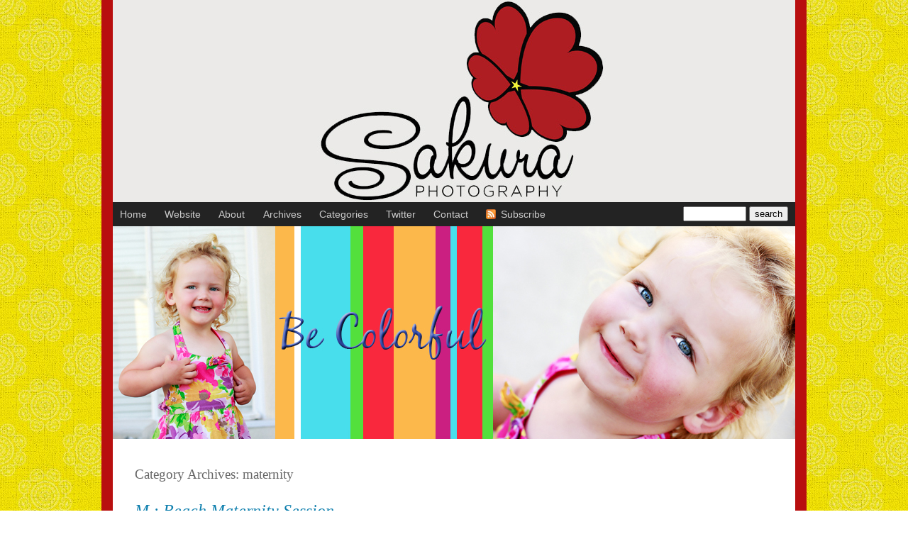

--- FILE ---
content_type: text/html; charset=UTF-8
request_url: http://www.sakurakoontzblog.com/?cat=14
body_size: 4127
content:
<!DOCTYPE html PUBLIC "-//W3C//DTD XHTML 1.0 Transitional//EN" "http://www.w3.org/TR/xhtml1/DTD/xhtml1-transitional.dtd">
<html xmlns="http://www.w3.org/1999/xhtml" dir="ltr" lang="en-US">
<head>
<title>  maternity &raquo; Sakura Koontz Photography</title><!-- p2_svn#:427 --> 
<meta http-equiv="content-type" content="text/html; charset=UTF-8" />
<meta http-equiv="imagetoolbar" content="no" />
<meta name="description" content="" />
<link rel="stylesheet" type="text/css" href="http://www.sakurakoontzblog.com/wp-content/themes/prophoto2/style.css" />
<link rel="stylesheet" type="text/css" href="http://www.sakurakoontzblog.com/wp-content/uploads/p2/custom.css?37259" />
<link rel="alternate" type="application/rss+xml" href="http://www.sakurakoontzblog.com/?feed=rss2" title="Sakura Koontz Photography Posts RSS feed" />
<link rel="pingback" href="http://www.sakurakoontzblog.com/xmlrpc.php" />	
<link rel="alternate" type="application/rss+xml" title="Sakura Koontz Photography &raquo; maternity Category Feed" href="http://www.sakurakoontzblog.com/?feed=rss2&#038;cat=14" />
<script type='text/javascript' src='http://www.sakurakoontzblog.com/wp-includes/js/jquery/jquery.js?ver=1.7.1'></script>
<link rel="EditURI" type="application/rsd+xml" title="RSD" href="http://www.sakurakoontzblog.com/xmlrpc.php?rsd" />
<link rel="wlwmanifest" type="application/wlwmanifest+xml" href="http://www.sakurakoontzblog.com/wp-includes/wlwmanifest.xml" /> 
<meta name="generator" content="WordPress 3.3.1" />

<!-- start general-header header 0.3 -->

<!-- end general-header header -->
<script src="http://www.sakurakoontzblog.com/wp-content/themes/prophoto2/js/lazyload.js" type="text/javascript" charset="utf-8"></script>
<script src="http://www.sakurakoontzblog.com/wp-content/themes/prophoto2/js/swfobject22a.js" type="text/javascript" charset="utf-8"></script>
<script src="http://www.sakurakoontzblog.com/wp-content/uploads/p2/themescript.js" type="text/javascript" charset="utf-8"></script>
 
 
</head>

<body class="wordpress y2026 m01 d18 h23 archive category category-maternity" ondragstart="return false" onselectstart="return false">

<div id="outerwrapper">

<div id="wrapper">
	
<div id="header">
	
	<div id="logo">
		<a href="http://www.sakurakoontzblog.com/" title="Sakura Koontz Photography" rel="home">
			<img src="http://www.sakurakoontzblog.com/wp-content/uploads/p2/logo_1244869371.jpg" width="962" height="285" alt="Sakura Koontz Photography logo" />
		</a>
		<h1><a href="http://www.sakurakoontzblog.com/" title="Sakura Koontz Photography" rel="home">Sakura Koontz Photography</a></h1>
		<p></p>		
	</div><!-- #logo -->	<!-- Begin Navigation -->
<ul id="topnav" class="self-clear">
<li><a href="http://www.sakurakoontzblog.com/" title="Sakura Koontz Photography" rel="home">Home</a></li>
<li><a href="http://www.sakurakoontz.com" target="_blank">Website</a></li><li class="pagenav"><a>About</a><ul><li class="page_item page-item-2"><a href="http://www.sakurakoontzblog.com/?page_id=2">About</a></li>
</ul></li><li><a>Archives</a>
	<ul class='p2_archives'>
<li><a href='http://www.sakurakoontzblog.com/?m=201111' title='November 2011'>November 2011</a></li>
<li><a href='http://www.sakurakoontzblog.com/?m=201110' title='October 2011'>October 2011</a></li>
<li><a href='http://www.sakurakoontzblog.com/?m=201109' title='September 2011'>September 2011</a></li>
<li><a href='http://www.sakurakoontzblog.com/?m=201108' title='August 2011'>August 2011</a></li>
<li><a href='http://www.sakurakoontzblog.com/?m=201107' title='July 2011'>July 2011</a></li>
<li><a href='http://www.sakurakoontzblog.com/?m=201106' title='June 2011'>June 2011</a></li>
<li><a href='http://www.sakurakoontzblog.com/?m=201105' title='May 2011'>May 2011</a></li>
<li><a href='http://www.sakurakoontzblog.com/?m=201104' title='April 2011'>April 2011</a></li>
<li><a href='http://www.sakurakoontzblog.com/?m=201103' title='March 2011'>March 2011</a></li>
<li><a href='http://www.sakurakoontzblog.com/?m=201102' title='February 2011'>February 2011</a></li>
<li><a href='http://www.sakurakoontzblog.com/?m=201101' title='January 2011'>January 2011</a></li>
<li><a href='http://www.sakurakoontzblog.com/?m=201012' title='December 2010'>December 2010</a></li>
<li class='p2_archives_parent'><a href='http://www.sakurakoontzblog.com/?m=2010'>2010</a><ul class='p2_archives_nested'>
	<li><a href='http://www.sakurakoontzblog.com/?m=201011' title='November 2010'>November 2010</a></li>
	<li><a href='http://www.sakurakoontzblog.com/?m=201010' title='October 2010'>October 2010</a></li>
	<li><a href='http://www.sakurakoontzblog.com/?m=201009' title='September 2010'>September 2010</a></li>
	<li><a href='http://www.sakurakoontzblog.com/?m=201008' title='August 2010'>August 2010</a></li>
	<li><a href='http://www.sakurakoontzblog.com/?m=201007' title='July 2010'>July 2010</a></li>
	<li><a href='http://www.sakurakoontzblog.com/?m=201006' title='June 2010'>June 2010</a></li>
	<li><a href='http://www.sakurakoontzblog.com/?m=201005' title='May 2010'>May 2010</a></li>
	<li><a href='http://www.sakurakoontzblog.com/?m=201004' title='April 2010'>April 2010</a></li>
	<li><a href='http://www.sakurakoontzblog.com/?m=201003' title='March 2010'>March 2010</a></li>
	<li><a href='http://www.sakurakoontzblog.com/?m=201002' title='February 2010'>February 2010</a></li>
	<li><a href='http://www.sakurakoontzblog.com/?m=201001' title='January 2010'>January 2010</a></li>
	</ul>
</li>
<li class='p2_archives_parent'><a href='http://www.sakurakoontzblog.com/?m=2009'>2009</a><ul class='p2_archives_nested'>
	<li><a href='http://www.sakurakoontzblog.com/?m=200912' title='December 2009'>December 2009</a></li>
	<li><a href='http://www.sakurakoontzblog.com/?m=200911' title='November 2009'>November 2009</a></li>
	<li><a href='http://www.sakurakoontzblog.com/?m=200910' title='October 2009'>October 2009</a></li>
	<li><a href='http://www.sakurakoontzblog.com/?m=200909' title='September 2009'>September 2009</a></li>
	<li><a href='http://www.sakurakoontzblog.com/?m=200908' title='August 2009'>August 2009</a></li>
	<li><a href='http://www.sakurakoontzblog.com/?m=200907' title='July 2009'>July 2009</a></li>
	<li><a href='http://www.sakurakoontzblog.com/?m=200906' title='June 2009'>June 2009</a></li>
	<li><a href='http://www.sakurakoontzblog.com/?m=200905' title='May 2009'>May 2009</a></li>
	<li><a href='http://www.sakurakoontzblog.com/?m=200904' title='April 2009'>April 2009</a></li>
	<li><a href='http://www.sakurakoontzblog.com/?m=200903' title='March 2009'>March 2009</a></li>
	<li><a href='http://www.sakurakoontzblog.com/?m=200902' title='February 2009'>February 2009</a></li>
	<li><a href='http://www.sakurakoontzblog.com/?m=200901' title='January 2009'>January 2009</a></li>
	</ul>
</li>
<li class='p2_archives_parent'><a href='http://www.sakurakoontzblog.com/?m=2008'>2008</a><ul class='p2_archives_nested'>
	<li><a href='http://www.sakurakoontzblog.com/?m=200812' title='December 2008'>December 2008</a></li>
	<li><a href='http://www.sakurakoontzblog.com/?m=200811' title='November 2008'>November 2008</a></li>
	<li><a href='http://www.sakurakoontzblog.com/?m=200810' title='October 2008'>October 2008</a></li>
	<li><a href='http://www.sakurakoontzblog.com/?m=200809' title='September 2008'>September 2008</a></li>
	<li><a href='http://www.sakurakoontzblog.com/?m=200808' title='August 2008'>August 2008</a></li>
	<li><a href='http://www.sakurakoontzblog.com/?m=200807' title='July 2008'>July 2008</a></li>
	<li><a href='http://www.sakurakoontzblog.com/?m=200806' title='June 2008'>June 2008</a></li>
	<li><a href='http://www.sakurakoontzblog.com/?m=200805' title='May 2008'>May 2008</a></li>
	<li><a href='http://www.sakurakoontzblog.com/?m=200804' title='April 2008'>April 2008</a></li>
	<li><a href='http://www.sakurakoontzblog.com/?m=200803' title='March 2008'>March 2008</a></li>
	<li><a href='http://www.sakurakoontzblog.com/?m=200802' title='February 2008'>February 2008</a></li>
	<li><a href='http://www.sakurakoontzblog.com/?m=200801' title='January 2008'>January 2008</a></li>
	</ul>
</li>
<li class='p2_archives_parent'><a href='http://www.sakurakoontzblog.com/?m=2007'>2007</a><ul class='p2_archives_nested'>
	<li><a href='http://www.sakurakoontzblog.com/?m=200712' title='December 2007'>December 2007</a></li>
	<li><a href='http://www.sakurakoontzblog.com/?m=200711' title='November 2007'>November 2007</a></li>
	<li><a href='http://www.sakurakoontzblog.com/?m=200710' title='October 2007'>October 2007</a></li>
	<li><a href='http://www.sakurakoontzblog.com/?m=200709' title='September 2007'>September 2007</a></li>
	<li><a href='http://www.sakurakoontzblog.com/?m=200708' title='August 2007'>August 2007</a></li>
	<li><a href='http://www.sakurakoontzblog.com/?m=200707' title='July 2007'>July 2007</a></li>
	<li><a href='http://www.sakurakoontzblog.com/?m=200706' title='June 2007'>June 2007</a></li>
	<li><a href='http://www.sakurakoontzblog.com/?m=200705' title='May 2007'>May 2007</a></li>
	<li><a href='http://www.sakurakoontzblog.com/?m=200704' title='April 2007'>April 2007</a></li>
	<li><a href='http://www.sakurakoontzblog.com/?m=200703' title='March 2007'>March 2007</a></li>
	<li><a href='http://www.sakurakoontzblog.com/?m=200702' title='February 2007'>February 2007</a></li>
	<li><a href='http://www.sakurakoontzblog.com/?m=200701' title='January 2007'>January 2007</a></li>
	</ul>
</li>
<li class='p2_archives_parent'><a href='http://www.sakurakoontzblog.com/?m=2006'>2006</a><ul class='p2_archives_nested'>
	<li><a href='http://www.sakurakoontzblog.com/?m=200612' title='December 2006'>December 2006</a></li>
	<li><a href='http://www.sakurakoontzblog.com/?m=200611' title='November 2006'>November 2006</a></li>

</ul></li>
</ul>
 
</li>
<li class="categories"><a>Categories</a>
<ul>	<li class="cat-item cat-item-8"><a href="http://www.sakurakoontzblog.com/?cat=8" title="View all posts filed under baby">baby</a>
</li>
	<li class="cat-item cat-item-23"><a href="http://www.sakurakoontzblog.com/?cat=23" title="View all posts filed under birthday">birthday</a>
</li>
	<li class="cat-item cat-item-16"><a href="http://www.sakurakoontzblog.com/?cat=16" title="View all posts filed under canvas">canvas</a>
</li>
	<li class="cat-item cat-item-15"><a href="http://www.sakurakoontzblog.com/?cat=15" title="View all posts filed under Couples">Couples</a>
</li>
	<li class="cat-item cat-item-6"><a href="http://www.sakurakoontzblog.com/?cat=6" title="View all posts filed under engagement">engagement</a>
</li>
	<li class="cat-item cat-item-9"><a href="http://www.sakurakoontzblog.com/?cat=9" title="View all posts filed under fabulous girls">fabulous girls</a>
</li>
	<li class="cat-item cat-item-5"><a href="http://www.sakurakoontzblog.com/?cat=5" title="View all posts filed under family session">family session</a>
</li>
	<li class="cat-item cat-item-3"><a href="http://www.sakurakoontzblog.com/?cat=3" title="View all posts filed under kids">kids</a>
</li>
	<li class="cat-item cat-item-14 current-cat"><a href="http://www.sakurakoontzblog.com/?cat=14" title="View all posts filed under maternity">maternity</a>
</li>
	<li class="cat-item cat-item-21"><a href="http://www.sakurakoontzblog.com/?cat=21" title="View all posts filed under mini sessions">mini sessions</a>
</li>
	<li class="cat-item cat-item-20"><a href="http://www.sakurakoontzblog.com/?cat=20" title="View all posts filed under newborn">newborn</a>
</li>
	<li class="cat-item cat-item-4"><a href="http://www.sakurakoontzblog.com/?cat=4" title="View all posts filed under personal">personal</a>
</li>
	<li class="cat-item cat-item-12"><a href="http://www.sakurakoontzblog.com/?cat=12" title="View all posts filed under Pet">Pet</a>
</li>
	<li class="cat-item cat-item-11"><a href="http://www.sakurakoontzblog.com/?cat=11" title="View all posts filed under reception">reception</a>
</li>
	<li class="cat-item cat-item-13"><a href="http://www.sakurakoontzblog.com/?cat=13" title="View all posts filed under senior portrait">senior portrait</a>
</li>
	<li class="cat-item cat-item-17"><a href="http://www.sakurakoontzblog.com/?cat=17" title="View all posts filed under sibling">sibling</a>
</li>
	<li class="cat-item cat-item-10"><a href="http://www.sakurakoontzblog.com/?cat=10" title="View all posts filed under travel">travel</a>
</li>
	<li class="cat-item cat-item-1"><a href="http://www.sakurakoontzblog.com/?cat=1" title="View all posts filed under Uncategorized">Uncategorized</a>
</li>
	<li class="cat-item cat-item-7"><a href="http://www.sakurakoontzblog.com/?cat=7" title="View all posts filed under wedding">wedding</a>
</li>
</ul></li><li id="twitter-nav"><a>Twitter</a>
	<div id="twitter_div">
	<ul id="twitter_update_list"></ul></div>
	<script type="text/javascript" src="http://twitter.com/javascripts/blogger.js"></script>
	<script type="text/javascript" src="http://twitter.com/statuses/user_timeline/sakurakoontz.json?callback=twitterCallback2&amp;count=5"></script>
</li>
<li id="p2-contact-click" ><a id="p2-nav-contact">Contact</a></li>
<li id="nav-rss"><a href="http://www.sakurakoontzblog.com/?feed=rss2"><img src="http://www.sakurakoontzblog.com/wp-content/themes/prophoto2/images/rss-icon.png" class="png" height="14" width="14" alt="" /></a><a href="http://www.sakurakoontzblog.com/?feed=rss2" id="nav-rss-subscribe">Subscribe</a></li><li id="search-top">	<form id="searchform-top" method="get" action="http://www.sakurakoontzblog.com">
		<div>
			<input id="s-top" name="s" type="text" value="" size="9" tabindex="1" />
			<input id="searchsubmit-top" name="searchsubmit-top" type="submit" value="search" />
		</div>	
	</form>
	</li>
</ul><!-- #topnav --><!-- end Navigation -->	<div id="masthead">	
		<div id="flash-header-wrapper">
			<div id="flash-header">
				<img src="http://www.sakurakoontzblog.com/wp-content/uploads/p2/flashheader1_1242343092.jpg" width="962" height="300" alt="" />
			</div><!-- #flash-header -->
		</div><!-- #flash-header-wrapper -->
	</div><!-- #masthead -->
	
</div><!-- #header -->

<div id="p2-contact-success" class="p2-contact-message">
	<p>Form submitted successfully, thank you.</p>
</div><!-- formsuccess -->
<div id="p2-contact-error" class="p2-contact-message">
	<p>Error submitting form, please try again.</p>
</div><!-- formerror -->
<div id="contact-form" class="self-clear" style="display:none">
</div><!-- #contact-form-->


	<div id="content">
		
		<h2 class="page-title">Category Archives: <span>maternity</span></h2>
		
				
	
		<div id="post-2676" class="entry-post self-clear">
			
			<h3 class="entry-title"><a href="http://www.sakurakoontzblog.com/?p=2676" title="Permalink to M : Beach Maternity Session" rel="bookmark">M : Beach Maternity Session</a></h3>
			
			<div class="entry-meta entry-meta-top">
				
				<p>	February 26, 2011										<span class="posted-in">Posted in  <a href="http://www.sakurakoontzblog.com/?cat=14" title="View all posts in maternity" rel="category">maternity</a></span></p>
					
			</div><!-- .entry-meta-top -->
				
				<div class="entry-content self-clear">
					
					<p>Yes, these images were taken at the beach in February. Yes, it was freezing cold. Yes, this beautiful mom-to-be is super tiny. Yes, I do believe their son is going to be absolutely handsome. Hope you enjoy the images!</p>
<p><a href="http://www.sakurakoontzblog.com/?p=2676" title="M : Beach Maternity Session">View full post »</a></p>					
				</div><!-- .entry content -->  
				
				<div class="entry-meta entry-meta-bottom"><p></p></div><!-- entry-meta -->		
				
		
		</div><!-- #post-2676-->
		
	
		<div id="post-2109" class="entry-post self-clear">
			
			<h3 class="entry-title"><a href="http://www.sakurakoontzblog.com/?p=2109" title="Permalink to 37 weeks and counting&#8230;." rel="bookmark">37 weeks and counting&#8230;.</a></h3>
			
			<div class="entry-meta entry-meta-top">
				
				<p>	August 28, 2010										<span class="posted-in">Posted in  <a href="http://www.sakurakoontzblog.com/?cat=14" title="View all posts in maternity" rel="category">maternity</a>, <a href="http://www.sakurakoontzblog.com/?cat=4" title="View all posts in personal" rel="category">personal</a></span></p>
					
			</div><!-- .entry-meta-top -->
				
				<div class="entry-content self-clear">
					
					<p>Earlier today, Jimmy and I headed over to our favorite photo spot to take photo of&#8230;well&#8230;me and my tummy. First of all, let me just say that I am not very comfortable in front of the camera. I know, I know&#8230;it&#8217;s ironic. My job is to tell people to pose a certain way and make...</p>
<p><a href="http://www.sakurakoontzblog.com/?p=2109" title="37 weeks and counting&#8230;.">View full post »</a></p>					
				</div><!-- .entry content -->  
				
				<div class="entry-meta entry-meta-bottom"><p></p></div><!-- entry-meta -->		
				
		
		</div><!-- #post-2109-->
		
	
		<div id="post-1867" class="entry-post self-clear">
			
			<h3 class="entry-title"><a href="http://www.sakurakoontzblog.com/?p=1867" title="Permalink to Maternity : Del Cerro Park / PV City Hall" rel="bookmark">Maternity : Del Cerro Park / PV City Hall</a></h3>
			
			<div class="entry-meta entry-meta-top">
				
				<p>	June 15, 2010										<span class="posted-in">Posted in  <a href="http://www.sakurakoontzblog.com/?cat=14" title="View all posts in maternity" rel="category">maternity</a></span></p>
					
			</div><!-- .entry-meta-top -->
				
				<div class="entry-content self-clear">
					
					<p>Here are some of my favs from my recent maternity session! This hot mama is expecting a little girl in July (hence the pink accent scarf). Isn&#8217;t she beautiful? She&#8217;s glowing!! R &amp; T - thanks for being such awesome models! Let me know when your little one is born!</p>
<p><a href="http://www.sakurakoontzblog.com/?p=1867" title="Maternity : Del Cerro Park / PV City Hall">View full post »</a></p>					
				</div><!-- .entry content -->  
				
				<div class="entry-meta entry-meta-bottom"><p></p></div><!-- entry-meta -->		
				
		
		</div><!-- #post-1867-->
		
	
		<div id="post-1826" class="entry-post self-clear">
			
			<h3 class="entry-title"><a href="http://www.sakurakoontzblog.com/?p=1826" title="Permalink to Maternity Session : Irvine" rel="bookmark">Maternity Session : Irvine</a></h3>
			
			<div class="entry-meta entry-meta-top">
				
				<p>	May 25, 2010										<span class="posted-in">Posted in  <a href="http://www.sakurakoontzblog.com/?cat=14" title="View all posts in maternity" rel="category">maternity</a></span></p>
					
			</div><!-- .entry-meta-top -->
				
				<div class="entry-content self-clear">
					
					<p>Here are some maternity photos from one of my closest friends. She&#8217;s due in July, so you KNOW that her little baby girl will be all over my blog soon! I&#8217;m so excited to see how she is going to look&#8230;a beautiful momma and a handsome daddy! Stay tuned!</p>
<p><a href="http://www.sakurakoontzblog.com/?p=1826" title="Maternity Session : Irvine">View full post »</a></p>					
				</div><!-- .entry content -->  
				
				<div class="entry-meta entry-meta-bottom"><p></p></div><!-- entry-meta -->		
				
		
		</div><!-- #post-1826-->
		
	
		<div id="post-1701" class="entry-post self-clear">
			
			<h3 class="entry-title"><a href="http://www.sakurakoontzblog.com/?p=1701" title="Permalink to Gorgeous Mom-To-Be" rel="bookmark">Gorgeous Mom-To-Be</a></h3>
			
			<div class="entry-meta entry-meta-top">
				
				<p>	April 1, 2010										<span class="posted-in">Posted in  <a href="http://www.sakurakoontzblog.com/?cat=14" title="View all posts in maternity" rel="category">maternity</a></span></p>
					
			</div><!-- .entry-meta-top -->
				
				<div class="entry-content self-clear">
					
					<p>Ok, I&#8217;m finally catching up on my blog posts. Here&#8217;s a session with a beautiful mom-to-be. Isn&#8217;t she gorgeous? She was literally glowing during the shoot.</p>
<p><a href="http://www.sakurakoontzblog.com/?p=1701" title="Gorgeous Mom-To-Be">View full post »</a></p>					
				</div><!-- .entry content -->  
				
				<div class="entry-meta entry-meta-bottom"><p></p></div><!-- entry-meta -->		
				
		
		</div><!-- #post-1701-->
		

		<p id="nav-below" class="self-clear">
			<span class="nav-previous"><a href="http://www.sakurakoontzblog.com/?cat=14&#038;paged=2" >« Wanna see more?</a></span>
			<span class="nav-next"></span>
		</p>

		</div><!--content--> 	<div id="footer">
		
				
		<p>&copy; 2026 Sakura Koontz Photography  <span id="footer-sep">|</span> <a href="http://www.prophotoblogs.com/" title="ProPhoto 2">ProPhoto 2</a> by <a href="http://www.netrivet.com/" title="NetRivet Websites">NetRivet Websites</a>
<!-- start general-header footer 0.3 -->
<!-- this markup will go just before the </body> tag on every page -->
<!-- end general-header footer -->
</p>
		
	</div><!-- #footer -->

</div><!-- #wrapper -->

</div><!-- #outerwrapper -->


</body>

</html>

--- FILE ---
content_type: text/css
request_url: http://www.sakurakoontzblog.com/wp-content/themes/prophoto2/style.css
body_size: 2562
content:
/*
THEME NAME: ProPhoto2
THEME URI: http://www.prophotoblogs.com/
DESCRIPTION: A super-theme for professional photographers. Huge pictures, slideshow header, inline comments, professional bio area, completely customizable.  
VERSION: 2.1
AUTHOR: <a href="http://www.netrivet.com/">Jared Henderson, NetRivet Websites</a>
AUTHOR URI: http://www.netrivet.com/
TAGS: single column, flash header, customizable, inline comments
.
ProPhoto2 build release date: 04-24-2009 version 2.1, svn#427
© 2008 NetRivet, Inc. - ProPhoto Theme files may not be shared or resold under penalty of law
.
.
NOTE: This file should NOT BE EDITED
.
All custom styles for the theme are dynamically generated and
written to a static .css file in wp-content/uploads/p2
.
Any CSS hand-edits should be added to the "Override Styles" section of "P2 Options > Advanced"
.
.
.
.
*/







/* reset styles - props eric meyer */
html,body,div,span,applet,object,iframe,h1,h2,h3,h4,h5,h6,p,blockquote,pre,a,abbr,acronym,address,big,cite,code,del,dfn,em,font,img,ins,kbd,q,s,samp,small,strike,strong,sub,sup,tt,var,dl,dt,dd,ol,ul,li,fieldset,form,label,legend,table,caption,tbody,tfoot,thead,tr,th,td{margin:0;padding:0;border:0;outline:0;font-weight:inherit;font-style:inherit;font-size:100%;font-family:inherit;vertical-align:baseline;}
:focus{outline:0;}
body{line-height:1;color:black;background:white;}
ol,ul{list-style:none;}
table{border-collapse:separate;border-spacing:0;}
caption,th,td{text-align:left;font-weight:normal;}
blockquote:before,blockquote:after,
q:before,q:after{content:"";}
blockquote,q{quotes:"" "";}
/* end reset */

.entry-content h1, .entry-content h2, .entry-content h3, .entry-content h4, .entry-content h5, .entry-content h6 {
	font-style:normal;
	color:inherit;
	font-family:inherit;
	font-size:inherit;
	font-weight:bold;
	margin-bottom:.4em;
}

.entry-content h1 {
	font-size:160%;
}
.entry-content h2 {
	font-size:140%;
}
.entry-content h3 {
	font-size:120%;
}
.entry-content h4 {
	font-size:110%;
}
.entry-content h5 {
	font-size:105%;
}


.p2-contact-message {
	display:none;
}

#content {
	overflow:hidden;
}

#contact-form .firstname {
	display:none !important;
}

.entry-content ol {
	list-style:decimal;
	
}
.entry-content ul {
	list-style:disc;
}
body.home .protected {
	padding-bottom:0px;
}
body.single .comments-body {
	max-height: none;
}
#contact-form {
	border-bottom:solid 1px #ccc;
}
#contact-form form  {
	padding:3.5% 3.5% 1.5% 3.5%;
	margin-left:45%;
}
#contact-form div {
	padding:3.5% 3.5% 1.5% 4.5%;
	float:left;
	display:inline;
	width:36%;
}
#contact-form div p {
	margin-bottom:1.2em;
}
#contact-form h2 {
	font-size:1.3em;
	margin-bottom:.4em;
}
#contact-form p {
	margin-bottom:0;
}
#contact-form input, #contact-form textarea {
	margin-bottom:10px;
}
.p2-contact-message p {
	padding:6px;
	text-align:center;
	margin-bottom:0;
	font-size:1.0em;
}

.entry-post {
	clear:both;
}

#bio-inner {
	padding:15px 0 25px 0;
}

* html #subscribebyemail-nav-input { /*ie6 is retarded*/
	margin-right:-9px;
}

#content {
	padding:40px 0 30px 0;
}
h2.entry-title,
h3.entry-title {
	margin: 0 0 30px 0;
}

#bio-outer {
	padding-bottom:30px;
}


body.single .entry-post {
	border-bottom: none;
	background-image: none;
	margin-bottom: 0;
	padding-bottom: 0;
}

h2 {
	margin-bottom:.7em;
}

#audio-player-holder {
	margin: 13px 0 0 0;
	text-align:center;
}


body.single .entry-comments {
	margin:15px 0 40px 0;
}

#commentform p {
	margin:18px 0 2px 0;
}
#commentform input#submit {
	margin-top:5px;
}

/* style protected post form a bit */
.protected p input {
	margin-bottom:8px;
}


/* nav area and links */
#topnav {
	text-transform:lowercase;
}
	#topnav li li {
		padding-top:0;
		margin-right:0;
	}

#topnav a {
	cursor:pointer;
}

.entry-meta-bottom .posted-in {
	display: inline;
}

.not-found {
	margin-bottom:35px;
}

.edit-link-top {
	margin-left:1.3em;
}






.entry-meta-top p {
	margin-bottom:0;
}

/* self-clearing floats */
.self-clear:after { /* self-clear the float */
	content: ".";
	display: block;
	height: 0;
	clear: both;
	visibility: hidden;
}
* html .self-clear { /* for IE 5,6 */
	height: 1%;
} 
*:first-child+html .self-clear { /* for IE7 */
	min-height: 1px;
}



#topnav, #nav ul { /* all lists */
	padding: 0;
	margin: 0;
	list-style: none;
}

#topnav li li {
	margin-right: 0;
}

#topnav a, #nav li.sfhover {
	display: block;
}
#topnav li { /* all list items */
	float: left;
}
#topnav li:hover {
	position:static; /* help IE7 a bit */
}
#topnav li ul { /* second-level lists */
	position: absolute;
	width: 130px;
	left: -999em; 
}
#topnav li ul a {
	width:114px;
	padding: 5px 8px;
	font-size: 80%;	
}
#topnav li:hover ul, #topnav li.sfhover ul { /* lists nested under hovered list items */
	left: auto;
}
#topnav #searchsubmit-top {
	margin-top: -3px;
}
#topnav li.topnavright {
	margin-right: 0;
}
/* for child-categories, i.e, third-level lists */
#topnav li ul ul {
	margin: -2em 0 0 130px;
	#margin-top:-1.85em;
}
#topnav li:hover ul ul, #topnav li.sfhover ul ul {
	left: -999em;
}
#topnav li li:hover ul, #topnav li li.sfhover ul {
	left: auto;
}


/* try to keep suckerfish drowpdowns above flash */
#topnav {
    z-index:2;
} 
#topnav ul {
    z-index:3;
}
#topnav ul li {
    z-index:4;
}
#topnav ul li ul {
    z-index:5;
}
#topnav ul li ul li {
    z-index:6;
}
#topnav a {
    z-index:7;
}

body.single p#nav-below {
	padding-top:.3em;
	margin-bottom: .5em;
}


strong {
	font-weight:700;
}
em {
	font-style:italic;
}
blockquote {
	padding-left: .8em;
	margin-left: 2.2em;
	font-size: .85em;
}
.aligncenter {
display: block !important;
margin-left: auto !important;
margin-right: auto !important;
}

.alignright {
margin: 0 0 15px 30px !important;
display: inline !important;
float: right !important;
width:auto !important;
}
.alignleft {
margin: 0 30px 15px 0 !important;
display: inline !important;
float:left !important;
width:auto !important;
}
.wp-caption-text {
	text-align:center !important;
}
.entry-comments {
	clear:both;
}

.entry-comments {
	margin-top:10px;
}

span.statcounter {
	display:inline;
}
li#search-top ul {
	padding:14px 8px 3px 8px;
	width:auto !important;
}
li#search-top ul li input#s-top, li#search-top ul li input#searchsubmit-top {
	margin-bottom:8px;
}
h1#alt-h1, h1#alt-h1 a, h2#alt-h1, h2#alt-h1 a {
	height:0 !important;
	overflow:hidden;
	width:0 !important;
	display:none !important;
}
li#nav-rss a {
	float:left;
}
img.wp-smiley {
	border:none !important;
	padding:0 !important;
	margin:0 !important;
	float:none !important;
	display:inline !important;
}
#maintenance-mode-remind {
	padding:7px;
	width:100%;
	z-index:100000;
	text-align:center;	
	color:red;
	position:absolute;
	background-color:yellow;
	border:2px solid orange;
}
#footer-sep {
	padding:0 .3em;
}

--- FILE ---
content_type: text/css
request_url: http://www.sakurakoontzblog.com/wp-content/uploads/p2/custom.css?37259
body_size: 2450
content:
/* do not edit this file, it is generated by the theme, any edits will be lost  */
/* ---------------------- */
/* ----GENERAL STUFF----- */
/* ---------------------- */
body {
	background:#ffffff url(http://www.sakurakoontzblog.com/wp-content/uploads/p2/blog_bg_1242241132.jpg) repeat;
	color:#666666;
	font-family:Arial, Helvetica, sans-serif;
	text-transform:; 
}
p {
	font-family:Arial, Helvetica, sans-serif;
	color:#666666;
	font-size:13px;
	margin-bottom:13px;
	line-height:1.5em;
}
a {
	font-style:normal;
	color:#0c7ead;
}
a:link {
	color:#0c7ead;
	text-decoration:none;
}
a:visited {
	color:#0c7ead;
	text-decoration:none;
}
 a:hover {
	color:#0c7ead;
	text-decoration:underline;
}
h2 {
	font-family:Georgia, Times, serif;
	color:#0c7ead;
	font-style:italic;
	font-size:24px;
	text-transform:none;
}
h3 {
	font-family:Georgia, Times, serif;
	color:#0c7ead;
	font-style:italic;
	font-size:24px;
	text-transform:none;
}



/* ---------------------- */
/* -----OTHER PAGES------ */
/* ---------------------- */
h2.page-title {
	color:#666666;
	font-style:normal;
	font-size:19px;
	margin-bottom:30px;
}
.archive-meta {
	margin-bottom:39px;
	margin-right: 220px;
	font-style: italic !important;
}



/* ---------------------- */
/* -------FOOTER--------- */
/* ---------------------- */
#sidebar-footer {
	background:#232323;
	padding:50px 10px 24px 66.344827586207px;
	color:;
	line-height:1.4em !important;
}
#sidebar-footer p {
	color:;
}
#primary, #secondary, #tertiary {
	float:left;
	width:32%;
	font-size:13px;
}
.top-level-sidebar {
	width:200px;
	margin:0 auto;
}
#sidebar-footer h3 {
	font-family:Arial, Helvetica, sans-serif;
	color:#ffffff;
	font-style:normal;
	font-size:17px;
	margin-bottom:10px;
}
#sidebar-footer li {
	margin-bottom:30px;
}
#sidebar-footer li li {
	margin-bottom:2px;
	margin-left:10px;
	line-height:1.2em;
}
#sidebar-footer a {
	font-size:13px;
}
#footer {
	text-align:center;
	background:#ffffff;
	padding-bottom:8px;
}
#footer p {
	color:#666666;
	font-size:11px;
	margin-top:13px;
	padding-top:20px;
	margin-bottom:0;
}



/* ---------------------- */
/* -----LAYOUT STUFF----- */
/* ---------------------- */
 
#wrapper {
	background:#ffffff;
	width:962px; 
	margin:0px auto 0px auto;
	border:solid 16px #b80f0f;
	border-top-width:0;
	border-bottom-width:0; 
}
#header {
	background:ebeae8;
}
#content {
	padding-left:31px; 
	padding-right:31px; 
}



/* ---------------------- */
/* ---NAVIGATION MENU---- */
/* ---------------------- */
#topnav {
	background: #232323;
	padding-left:10px;
}
#topnav {
	line-height:14px; 
	font-size:14px;
}
#topnav li {
	margin-right: 25.2px;
	padding-top: 10px;
	padding-bottom: 10px; 
}
#topnav li ul {
	margin-top:10px; 
	background: #232323 !important;
	}
#topnav ul li {
	background: #232323;
		line-height: 16.5px;
}
li#search-top ul {
	background: #232323;
	}
#topnav li li,
#topnav li#search-top,
#topnav li#subscribebyemail-nav {
	padding-bottom:0;
}
#topnav li#search-top,
#topnav li#subscribebyemail-nav {
	padding-top:5.5px;
}
#topnav a {
	font-style:normal;
	color:#cccccc;
	font-family:Arial, Helvetica, sans-serif;
	text-transform:none;
}
#topnav a:link {
	color:#cccccc;
	text-decoration:none;
}
#topnav a:visited {
	color:#cccccc;
	text-decoration:none;
}
#topnav  a:hover {
	color:#ffffff;
	text-decoration:underline;
}
#topnav a {
	font-size:14px;
}
#topnav li li a {
	font-size:11px;
}
#topnav li ul a:hover {
	background:#ff9900; 
}
#topnav li#search-top {
	float:right;
	margin-right:10px;
	padding-right:0;
}
#topnav li#subscribebyemail-nav {
	float:right;
	margin: 0 0 0 20px;
}
#topnav-outer {
	background: #232323;
}
li#nav-rss a#nav-rss-subscribe {
	padding-left:7px; 
}
	
	
	
/* ---------------------- */
/* -------TWITTER ------- */
/* ---------------------- */
#topnav #twitter-nav li {
	padding:5px 8px 3px 8px;
	width:114px;
	font-size:11px;
	color:#cccccc;
}
#topnav #twitter-nav li a {
	padding-left:0;
}
#topnav #twitter-nav li:hover {
	background:#ff9900;
}
#twitter_update_list span {
	color:#cccccc; 
}


/* ---------------------- */
/* ------POST ----------- */
/* ---------------------- */
h2.entry-title a, 
h3.entry-title a {
	font-size:24px; 
	color:#0c7ead;
	font-family:Georgia, Times, serif;
	text-transform:none;
	font-style:italic;
}
h2.entry-title a:link, 
h3.entry-title a:link {
	color:#0c7ead;
}	
h2.entry-title a:visited, 
h3.entry-title a:visited {
	color:#0c7ead;
}
h2.entry-title a:hover, 
h3.entry-title a:hover {
	color:#0c7ead;
} 
h2.entry-title a:link {
	text-decoration:none;
}
h2.entry-title a:visited {
	text-decoration:none;
}
h2.entry-title  a:hover {
	text-decoration:underline;
}
h3.entry-title a:link {
	text-decoration:none;
}
h3.entry-title a:visited {
	text-decoration:none;
}
h3.entry-title  a:hover {
	text-decoration:underline;
}
body.single h1.entry-title,
body.page h1.entry-title {
	font-family:Georgia, Times, serif;
	color:#0c7ead;
	font-style:italic;
	font-size:24px;
	text-transform:none;
			font-family:"Century Gothic", Helvetica, Arial, sans-serif;
 
}
h2.entry-title,
h3.entry-title,
h1.entry-title {
	margin-bottom: 6px;
}
.entry-meta-top p {
	font-size:11px;
	text-transform:uppercase;
}
.entry-meta-top p a:link, 
.entry-meta-top p a:visited, 
.entry-meta-top p a:hover {
	text-transform:uppercase;
	font-style: 
}
.entry-meta-bottom a:link, 
.entry-meta-bottom a:visited, 
.entry-meta-bottom a:hover {
	text-transform:;
	font-style: 
}
.entry-meta-bottom p {
	font-size:11px;
}
.entry-content li {
	font-size:13px;
	line-height:1.275em;
	margin-bottom: 1em;
	margin-left: 3em;
}
.entry-content img, .entry-content .gallery img {
	border:none;
	margin-top:15px;
	margin-bottom:15px;
}
.entry-title, .entry-meta-top {
	text-align:left;
}
.posted-in {
	margin-left:14.3px;
}
.entry-post {
	margin-bottom:35px;	padding-bottom:40px;
	border-bottom:1px dotted #cccccc;
}
body.archive .entry-post {
	margin-bottom:35px;	padding-bottom:27px;
	border-bottom:1px dotted #cccccc;
}
.entry-content {
	margin-top:25px;
}
blockquote {
	border-left: 1px dotted #666666;
}


/* ---------------------- */
/* ----CONTACT FORM------ */
/* ---------------------- */
#p2-contact-success {
	background: #ACDFA4;
	color: #333333;
}
#p2-contact-error {
	background: #DD7373;
	color: #333333;
}



/* ---------------------- */
/* ------BIO AREA-------- */
/* ---------------------- */
#bio-outer {
	background: #fde0de;
}
div#bio {
	}
#bio-outer {
	border-bottom:1px solid #e6e6e6;
}
img#biopic {
	float:left;
	margin: 40px 0 0 40px;
	border:10px solid #d7d6d6;
	display:inline;
}
#biocolumns {
	display:inline;
	
	float:right;
	margin:40px 40px 0 40px;
	width:537px;
}
.biocolumn {
	width:321px;
	float:left;
	display:inline;
} 
#biocolumn1 {
	margin-right:40px;
}#twitter-badge {
	width:176px;
	float:left;
	display:inline
}
#biocolumn2 {
	margin-right:40px;
}
#biocolumn1 {
	margin-right:40px;
}
	



/* ---------------------- */
/* ----HEADER LAYOUT----- */
/* ---------------------- */
#logo {
	width:962px;
	height:285px;
	overflow:hidden;
float:none;
	margin:0 auto;
}
#logoimg {
	position:absolute;
	top:0;
	left:0;
	z-index:50;
}
#flash-header-wrapper {
	height:300px;
}
#flash-header {
	width:962px;	float:none;	height:300px;
	overflow:hidden;	
}
#masthead {
	}



/* ---------------------- */
/* -------COMMENTS------- */
/* ---------------------- */
.comment-time {
	float:right;
	color:#cccccc;
	margin:0 0 0 10px;
}
.comments-body p, 
.comments-body p a {
	font-size:11px;  
	font-family:Arial, Helvetica, sans-serif;  
	font-style:normal;  
	  
}
.comments-body p {
	 
}
.comments-body p span.comment-author,
.comments-body p.alt span.comment-author,
.comments-body p a:link,
.comments-body p.alt a:link,
.comments-body p a:visited,
.comments-body p.alt a:visited,
.comments-body p a:hover,
.comments-body p.alt a:hover {
	color: #0c7ead; 
	 
}
.comments-body p a:link,
.comments-body p.alt a:link,
.comments-body p a:visited,
.comments-body p.alt a:visited {
	text-decoration:underline; 
}
.comments-body p a:hover,
.comments-body p.alt a:hover {
	text-decoration:none; 
}
.comments-header p  {
	
	font-family:Georgia, Times, serif;
	font-size:13px;
}
.comments-header p a {
	font-family:Georgia, Times, serif;
	font-size:13px;
}
.comment {
	background: #ffffff;;
}
.entry-comments .alt {
		 
}
.entry-comments .bypostauthor {
		}
.entry-comments .unapproved {
	font-style:italic; 
	 
} 
/* boxy comments */
.entry-comments .comments-header p {
	font-size: 15.6px !important;
}
.entry-comments .comments-header p.postedby, .entry-comments .comments-header p.postedby a, .comments-header p.post-interact a {
	font-size: 11.05px !important;
}
.comments-body h3 {
	display:none;
}
.entry-comments {
	border:solid 1px #cccccc;
	height:150px;
}
.entry-comments p {
	margin-bottom:0;
}
.comments-header {
	font-size:14px;
	width:200px;
	border-right:solid 1px #cccccc;
	float:left;
	height:150px !important;
	max-height:150px;
	text-align:center;
	display:table;
	#position:relative; 
	overflow:hidden;
}
* html .comments-header {
	margin-right:-3px;
}
.comments-header-inner {
	#position:absolute;
	#top: 50%;
	#left: 0;
	display:block;
	#width:200px;
	display:table-cell;
	vertical-align:middle;
}
.comments-header-inner-inner {
	#position: relative;
	#top: -50%;
}
.comments-count {
	margin:8px 0 4px 0;
}
.comments-body {
	height:137px;
	border-left:none;
	overflow:auto;
	padding:5px 8px 8px 8px;
}
.comments-body p {
	margin-bottom:0;
}
p.post-interact {
	line-height:1.2em;
}
.post-interact span a {
	padding:3px 0;
	text-decoration:none;
	display:block;
	margin:0px 30px 0 30px;
}
.comment {
	padding: 5px;
}
/* end boxy comments */



/* ---------------------- */
/* -------MISC----------- */
/* ---------------------- */
 
.nav-previous {
	float:left;
}
.nav-next {
	float:right;
}
/*png hack*/
img.png {
	behavior: url(http://www.sakurakoontzblog.com/wp-content/uploads/p2/pngHack.htc);
}
	

--- FILE ---
content_type: text/javascript
request_url: http://www.sakurakoontzblog.com/wp-content/themes/prophoto2/js/lazyload.js
body_size: 641
content:

(function($){$.fn.lazyload=function(options){var settings={threshold:0,failurelimit:0,event:"scroll",effect:"show"};if(options){$.extend(settings,options);}
var elements=this;if("scroll"==settings.event){$(window).bind("scroll",function(event){var counter=0;elements.each(function(){if(!$.belowthefold(this,settings)&&!$.rightoffold(this,settings)){$(this).trigger("appear");}else{if(counter++>settings.failurelimit){return false;}}});var temp=$.grep(elements,function(element){return!element.loaded;});elements=$(temp);});}
return this.each(function(){var self=this;$(self).attr("original",$(self).attr("src"));if("scroll"!=settings.event||$.belowthefold(self,settings)||$.rightoffold(self,settings)){if(settings.placeholder){$(self).attr("src",settings.placeholder);}else{$(self).removeAttr("src");}
self.loaded=false;}else{self.loaded=true;}
$(self).one("appear",function(){if(!this.loaded){$("<img>").attr("src",$(self).attr("original")).bind("load",function(){$(self).hide().attr("src",$(self).attr("original"))
[settings.effect](settings.effectspeed);self.loaded=true;});};});if("scroll"!=settings.event){$(self).bind(settings.event,function(event){if(!self.loaded){$(self).trigger("appear");}});}});};$.belowthefold=function(element,settings){var fold=$(window).height()+$(window).scrollTop();return fold<=$(element).offset().top-settings.threshold;};$.rightoffold=function(element,settings){var fold=$(window).width()+$(window).scrollLeft();return fold<=$(element).offset().left-settings.threshold;};$.extend($.expr[':'],{"below-the-fold":"$.belowthefold(a, {threshold : 0})","above-the-fold":"!$.belowthefold(a, {threshold : 0})","right-of-fold":"$.rightoffold(a, {threshold : 0})","left-of-fold":"!$.rightoffold(a, {threshold : 0})"});})(jQuery);

--- FILE ---
content_type: text/javascript
request_url: http://www.sakurakoontzblog.com/wp-content/themes/prophoto2/js/swfobject22a.js
body_size: 4015
content:
/* SWFObject v2.2 alpha10 <http://code.google.com/p/swfobject/>
        Copyright (c) 2007-2009 Geoff Stearns, Michael Williams, and Bobby van der Sluis
        This software is released under the MIT License <http://www.opensource.org/licenses/mit-license.php>
*/
var swfobject=function(){var C="undefined",q="object",R="Shockwave Flash",V="ShockwaveFlash.ShockwaveFlash",p="application/x-shockwave-flash",Q="SWFObjectExprInst",w="onreadystatechange",N=window,j=document,s=navigator,S=false,T=[h],n=[],M=[],H=[],l,P,D,A,I=false,a=false,m,F,L=function(){var Z=typeof j.getElementById!=C&&typeof j.getElementsByTagName!=C&&typeof j.createElement!=C,af=[0,0,0],ab=null;if(typeof s.plugins!=C&&typeof s.plugins[R]==q){ab=s.plugins[R].description;if(ab&&!(typeof s.mimeTypes!=C&&s.mimeTypes[p]&&!s.mimeTypes[p].enabledPlugin)){S=true;ab=ab.replace(/^.*\s+(\S+\s+\S+$)/,"$1");af[0]=parseInt(ab.replace(/^(.*)\..*$/,"$1"),10);af[1]=parseInt(ab.replace(/^.*\.(.*)\s.*$/,"$1"),10);af[2]=/r/.test(ab)?parseInt(ab.replace(/^.*r(.*)$/,"$1"),10):0}}else{if(typeof N.ActiveXObject!=C){try{var ac=new ActiveXObject(V);if(ac){ab=ac.GetVariable("$version");if(ab){ab=ab.split(" ")[1].split(",");af=[parseInt(ab[0],10),parseInt(ab[1],10),parseInt(ab[2],10)]}}}catch(Y){}}}var ag=s.userAgent.toLowerCase(),X=s.platform.toLowerCase(),ae=/webkit/.test(ag)?parseFloat(ag.replace(/^.*webkit\/(\d+(\.\d+)?).*$/,"$1")):false,W=false,ad=X?/win/.test(X):/win/.test(ag),aa=X?/mac/.test(X):/mac/.test(ag);/*@cc_on W=true;@if(@_win32)ad=true;@elif(@_mac)aa=true;@end@*/return{w3:Z,pv:af,wk:ae,ie:W,win:ad,mac:aa}}(),k=function(){if(!L.w3){return}if((typeof j.readyState!=C&&j.readyState=="complete")||(typeof j.readyState==C&&(j.getElementsByTagName("body")[0]||j.body))){f()}if(!I){if(typeof j.addEventListener!=C){j.addEventListener("DOMContentLoaded",f,false)}if(L.ie&&L.win){j.attachEvent(w,function(){if(j.readyState=="complete"){j.detachEvent(w,arguments.callee);f()}});if(N==top){(function(){if(I){return}try{j.documentElement.doScroll("left")}catch(W){setTimeout(arguments.callee,0);return}f()})()}}if(L.wk){(function(){if(I){return}if(!/loaded|complete/.test(j.readyState)){setTimeout(arguments.callee,0);return}f()})()}r(f)}}();function f(){if(I){return}try{var Y=j.getElementsByTagName("body")[0].appendChild(B("span"));Y.parentNode.removeChild(Y)}catch(Z){return}I=true;var W=T.length;for(var X=0;X<W;X++){T[X]()}}function J(W){if(I){W()}else{T[T.length]=W}}function r(X){if(typeof N.addEventListener!=C){N.addEventListener("load",X,false)}else{if(typeof j.addEventListener!=C){j.addEventListener("load",X,false)}else{if(typeof N.attachEvent!=C){i(N,"onload",X)}else{if(typeof N.onload=="function"){var W=N.onload;N.onload=function(){W();X()}}else{N.onload=X}}}}}function h(){if(S){U()}else{G()}}function U(){var W=j.getElementsByTagName("body")[0];var Z=B(q);Z.setAttribute("type",p);var Y=W.appendChild(Z);if(Y){var X=0;(function(){if(typeof Y.GetVariable!=C){var aa=Y.GetVariable("$version");if(aa){aa=aa.split(" ")[1].split(",");L.pv=[parseInt(aa[0],10),parseInt(aa[1],10),parseInt(aa[2],10)]}}else{if(X<10){X++;setTimeout(arguments.callee,10);return}}W.removeChild(Z);Y=null;setTimeout(G,10)})()}else{setTimeout(G,10)}}function G(){var af=n.length;if(af>0){for(var ae=0;ae<af;ae++){var X=n[ae].id;var aa=n[ae].callbackFn;var Z={success:false,id:X};if(L.pv[0]>0){var ad=c(X);if(ad){if(E(n[ae].swfVersion)&&!(L.wk&&L.wk<312)){v(X,true);if(aa){Z.success=true;Z.ref=y(X);aa(Z)}}else{if(n[ae].expressInstall&&z()){var ah={};ah.data=n[ae].expressInstall;ah.width=ad.getAttribute("width")||"0";ah.height=ad.getAttribute("height")||"0";if(ad.getAttribute("class")){ah.styleclass=ad.getAttribute("class")}if(ad.getAttribute("align")){ah.align=ad.getAttribute("align")}var ag={};var W=ad.getElementsByTagName("param");var ab=W.length;for(var ac=0;ac<ab;ac++){if(W[ac].getAttribute("name").toLowerCase()!="movie"){ag[W[ac].getAttribute("name")]=W[ac].getAttribute("value")}}O(ah,ag,X,aa)}else{o(ad);if(aa){aa(Z)}}}}}else{v(X,true);if(aa){var Y=y(X);if(Y){Z.success=true;Z.ref=Y}aa(Z)}}}}}function y(Z){var W=null;var X=c(Z);if(X&&X.nodeName=="OBJECT"){var Y=X.getElementsByTagName(q)[0];if(!Y||(Y&&typeof X.SetVariable!=C)){W=X}else{if(typeof Y.SetVariable!=C){W=Y}}}return W}function z(){return !a&&E("6.0.65")&&(L.win||L.mac)&&!(L.wk&&L.wk<312)}function O(Z,aa,W,Y){a=true;D=Y||null;A={success:false,id:W};var ad=c(W);if(ad){if(ad.nodeName=="OBJECT"){l=g(ad);P=null}else{l=ad;P=W}Z.id=Q;if(typeof Z.width==C||(!/%$/.test(Z.width)&&parseInt(Z.width,10)<310)){Z.width="310"}if(typeof Z.height==C||(!/%$/.test(Z.height)&&parseInt(Z.height,10)<137)){Z.height="137"}j.title=j.title.slice(0,47)+" - Flash Player Installation";var ac=L.ie&&L.win?"ActiveX":"PlugIn",ab="MMredirectURL="+N.location.toString().replace(/&/g,"%26")+"&MMplayerType="+ac+"&MMdoctitle="+j.title;if(typeof aa.flashvars!=C){aa.flashvars+="&"+ab}else{aa.flashvars=ab}if(L.ie&&L.win&&ad.readyState!=4){var X=B("div");W+="SWFObjectNew";X.setAttribute("id",W);ad.parentNode.insertBefore(X,ad);ad.style.display="none";(function(){if(ad.readyState==4){ad.parentNode.removeChild(ad)}else{setTimeout(arguments.callee,10)}})()}t(Z,aa,W)}}function o(X){if(L.ie&&L.win&&X.readyState!=4){var W=B("div");X.parentNode.insertBefore(W,X);W.parentNode.replaceChild(g(X),W);X.style.display="none";(function(){if(X.readyState==4){X.parentNode.removeChild(X)}else{setTimeout(arguments.callee,10)}})()}else{X.parentNode.replaceChild(g(X),X)}}function g(aa){var Z=B("div");if(L.win&&L.ie){Z.innerHTML=aa.innerHTML}else{var X=aa.getElementsByTagName(q)[0];if(X){var ab=X.childNodes;if(ab){var W=ab.length;for(var Y=0;Y<W;Y++){if(!(ab[Y].nodeType==1&&ab[Y].nodeName=="PARAM")&&!(ab[Y].nodeType==8)){Z.appendChild(ab[Y].cloneNode(true))}}}}}return Z}function t(ah,af,X){var W,Z=c(X);if(L.wk&&L.wk<312){return W}if(Z){if(typeof ah.id==C){ah.id=X}if(L.ie&&L.win){var ag="";for(var ad in ah){if(ah[ad]!=Object.prototype[ad]){if(ad.toLowerCase()=="data"){af.movie=ah[ad]}else{if(ad.toLowerCase()=="styleclass"){ag+=' class="'+ah[ad]+'"'}else{if(ad.toLowerCase()!="classid"){ag+=" "+ad+'="'+ah[ad]+'"'}}}}}var ae="";for(var ac in af){if(af[ac]!=Object.prototype[ac]){ae+='<param name="'+ac+'" value="'+af[ac]+'" />'}}Z.outerHTML='<object classid="clsid:D27CDB6E-AE6D-11cf-96B8-444553540000"'+ag+">"+ae+"</object>";M[M.length]=ah.id;W=c(ah.id)}else{var Y=B(q);Y.setAttribute("type",p);for(var ab in ah){if(ah[ab]!=Object.prototype[ab]){if(ab.toLowerCase()=="styleclass"){Y.setAttribute("class",ah[ab])}else{if(ab.toLowerCase()!="classid"){Y.setAttribute(ab,ah[ab])}}}}for(var aa in af){if(af[aa]!=Object.prototype[aa]&&aa.toLowerCase()!="movie"){e(Y,aa,af[aa])}}Z.parentNode.replaceChild(Y,Z);W=Y}}return W}function e(Y,W,X){var Z=B("param");Z.setAttribute("name",W);Z.setAttribute("value",X);Y.appendChild(Z)}function x(X){var W=c(X);if(W&&W.nodeName=="OBJECT"){if(L.ie&&L.win){W.style.display="none";(function(){if(W.readyState==4){b(X)}else{setTimeout(arguments.callee,10)}})()}else{W.parentNode.removeChild(W)}}}function b(Y){var X=c(Y);if(X){for(var W in X){if(typeof X[W]=="function"){X[W]=null}}X.parentNode.removeChild(X)}}function c(Y){var W=null;try{W=j.getElementById(Y)}catch(X){}return W}function B(W){return j.createElement(W)}function i(Y,W,X){Y.attachEvent(W,X);H[H.length]=[Y,W,X]}function E(Y){var X=L.pv,W=Y.split(".");W[0]=parseInt(W[0],10);W[1]=parseInt(W[1],10)||0;W[2]=parseInt(W[2],10)||0;return(X[0]>W[0]||(X[0]==W[0]&&X[1]>W[1])||(X[0]==W[0]&&X[1]==W[1]&&X[2]>=W[2]))?true:false}function u(ab,X,ac,aa){if(L.ie&&L.mac){return}var Z=j.getElementsByTagName("head")[0];if(!Z){return}var W=(ac&&typeof ac=="string")?ac:"screen";if(aa){m=null;F=null}if(!m||F!=W){var Y=B("style");Y.setAttribute("type","text/css");Y.setAttribute("media",W);m=Z.appendChild(Y);if(L.ie&&L.win&&typeof j.styleSheets!=C&&j.styleSheets.length>0){m=j.styleSheets[j.styleSheets.length-1]}F=W}if(L.ie&&L.win){if(m&&typeof m.addRule==q){m.addRule(ab,X)}}else{if(m&&typeof j.createTextNode!=C){m.appendChild(j.createTextNode(ab+" {"+X+"}"))}}}function v(Y,W){var X=W?"visible":"hidden";if(I&&c(Y)){c(Y).style.visibility=X}else{u("#"+Y,"visibility:"+X)}}function K(X){var Y=/[\\\"<>\.;]/;var W=Y.exec(X)!=null;return W&&typeof encodeURIComponent!=C?encodeURIComponent(X):X}var d=function(){if(L.ie&&L.win){window.attachEvent("onunload",function(){var ab=H.length;for(var aa=0;aa<ab;aa++){H[aa][0].detachEvent(H[aa][1],H[aa][2])}var Y=M.length;for(var Z=0;Z<Y;Z++){x(M[Z])}for(var X in L){L[X]=null}L=null;for(var W in swfobject){swfobject[W]=null}swfobject=null})}}();return{registerObject:function(aa,W,Z,Y){if(L.w3&&aa&&W){var X={};X.id=aa;X.swfVersion=W;X.expressInstall=Z;X.callbackFn=Y;n[n.length]=X;v(aa,false)}else{if(Y){Y({success:false,id:aa})}}},getObjectById:function(W){if(L.w3){return y(W)}},embedSWF:function(aa,ag,ad,af,X,Z,Y,ac,ae,ab){var W={success:false,id:ag};if(L.w3&&!(L.wk&&L.wk<312)&&aa&&ag&&ad&&af&&X){v(ag,false);J(function(){ad+="";af+="";var ai={};if(ae&&typeof ae===q){for(var ak in ae){ai[ak]=ae[ak]}}ai.data=aa;ai.width=ad;ai.height=af;var al={};if(ac&&typeof ac===q){for(var aj in ac){al[aj]=ac[aj]}}if(Y&&typeof Y===q){for(var ah in Y){if(typeof al.flashvars!=C){al.flashvars+="&"+ah+"="+Y[ah]}else{al.flashvars=ah+"="+Y[ah]}}}if(E(X)){var am=t(ai,al,ag);if(ai.id==ag){v(ag,true)}W.success=true;W.ref=am}else{if(Z&&z()){ai.data=Z;O(ai,al,ag,ab);return}else{v(ag,true)}}if(ab){ab(W)}})}else{if(ab){ab(W)}}},getFlashPlayerVersion:function(){return{major:L.pv[0],minor:L.pv[1],release:L.pv[2]}},hasFlashPlayerVersion:E,createSWF:function(Y,X,W){if(L.w3){return t(Y,X,W)}else{return undefined}},showExpressInstall:function(Y,Z,W,X){if(L.w3&&z()){O(Y,Z,W,X)}},removeSWF:function(W){if(L.w3){x(W)}},createCSS:function(Z,Y,X,W){if(L.w3){u(Z,Y,X,W)}},addDomLoadEvent:J,addLoadEvent:r,getQueryParamValue:function(Z){var Y=j.location.search||j.location.hash;if(Z==null){return K(Y)}if(Y){var X=Y.substring(1).split("&");for(var W=0;W<X.length;W++){if(X[W].substring(0,X[W].indexOf("="))==Z){return K(X[W].substring((X[W].indexOf("=")+1)))}}}return""},expressInstallCallback:function(){if(a){var W=c(Q);if(W&&l){W.parentNode.replaceChild(l,W);if(P){v(P,true);if(L.ie&&L.win){l.style.display="block"}}if(D){D(A)}}a=false}}}}();


--- FILE ---
content_type: text/javascript
request_url: http://www.sakurakoontzblog.com/wp-content/uploads/p2/themescript.js
body_size: 2017
content:
// do not edit this file, it is created by the theme, any edits will be lost

	// throb text "loading message" for (hopefully) long enough to load contact form
function p2_throb() {
	jQuery('#contact-throbber').fadeTo(200, .5).fadeTo(200, 1).fadeTo(200, .5).fadeTo(200, 1).fadeTo(200, .5).fadeTo(200, 1).fadeTo(200, .5).fadeTo(200, 1).fadeTo(200, .5).fadeTo(200, 1).fadeTo(200, .5).fadeTo(200, 1).fadeTo(200, .5).fadeTo(200, 1).fadeTo(200, .5).fadeTo(200, 1).fadeTo(200, .5).fadeTo(200, 1).fadeTo(200, .5).fadeTo(200, 1).fadeTo(200, .5).fadeTo(200, 1).fadeTo(200, .5).fadeTo(200, 1).fadeTo(200, .5).fadeTo(200, 1).fadeTo(200, .5).fadeTo(200, 1).fadeTo(200, .5).fadeTo(200, 1).fadeTo(200, .5).fadeTo(200, 1).fadeTo(200, .5).fadeTo(200, 1).fadeTo(200, .5).fadeTo(200, 1).fadeTo(200, .5).fadeTo(200, 1).fadeTo(200, .5).fadeTo(200, 1).fadeTo(200, .5).fadeTo(200, 1).fadeTo(200, .5).fadeTo(200, 1).fadeTo(200, .5).fadeTo(200, 1).fadeTo(200, .5).fadeTo(200, 1).fadeTo(200, .5).fadeTo(200, 1).fadeTo(200, .5).fadeTo(200, 1).fadeTo(200, .5).fadeTo(200, 1).fadeTo(200, .5).fadeTo(200, 1).fadeTo(200, .5).fadeTo(200, 1).fadeTo(200, .5).fadeTo(200, 1).fadeTo(200, .5).fadeTo(200, 1).fadeTo(200, .5).fadeTo(200, 1).fadeTo(200, .5).fadeTo(200, 1).fadeTo(200, .5).fadeTo(200, 1).fadeTo(200, .5).fadeTo(200, 1).fadeTo(200, .5).fadeTo(200, 1);
}


// Load if needed (ajax) and toggle contact form display
function p2_toggle_contactform(delay) {
	if (delay == undefined) delay = 500;
	var a = jQuery('#p2-contact-click').html();
	jQuery('#p2-contact-click a').remove();
	jQuery("<a id='contact-throbber'>Loading</a>").appendTo('#p2-contact-click');
	p2_throb();
	jQuery('#contact-form').load('http://www.sakurakoontzblog.com/wp-content/themes/prophoto2/includes/contact.php', function(){
		jQuery('#p2-contact-click a').remove();
		jQuery(a).appendTo('#p2-contact-click');
		jQuery('#contact-form').slideToggle(delay);
		p2_contactform_loaded = true;
		jQuery('#referpage').val(window.location); // update hidden field location with page URL
		jQuery('#p2-nav-contact').unbind('click').click(function(){
			jQuery('#contact-form').slideToggle(500);
		})
	});
}
	
sfHover = function() {
	var sfEls = document.getElementById("topnav").getElementsByTagName("LI");
	for (var i=0; i<sfEls.length; i++) {
		sfEls[i].onmouseover=function() {
			this.className+=" sfhover";
		}
		sfEls[i].onmouseout=function() {
			this.className=this.className.replace(new RegExp(" sfhover\\b"), "");
		}
	}
}
if (window.attachEvent) window.attachEvent("onload", sfHover); // for MSIE only


jQuery(document).ready(function(){
		
		
	
		
	jQuery('#p2-nav-contact').click(function(){
		p2_toggle_contactform(500);
	});	

	var hash = window.location.hash.substr(1);
	if ( hash === 'contact-form' ) {
		p2_toggle_contactform(0);
	}
	
	// handle contact form submission messages
	if ( hash === 'error' ) {
		jQuery("#p2-contact-error")
			.css('display', 'block')
			.animate({opacity: 1.0}, 3500, function(){p2_toggle_contactform(300)})
			.fadeTo(500, 0)
			.slideUp(300);
	}
	if ( hash === 'success' ) {
		jQuery("#p2-contact-success")
			.css('display', 'block')
			.animate({opacity: 1.0}, 3500)
			.fadeTo(500, 0)
			.slideUp(300);
	}
	
	jQuery('a[href*=#contact-form]').click(function(){
		if (jQuery("#contact-form form").size() == 0 ) {
			p2_toggle_contactform();
		} else {
			jQuery('#contact-form').slideDown(500);
		}
	});
		
	jQuery('#topnav li ul a').attr('title', '');
	
	// add arrow to dropdown with nested menu
	jQuery('#topnav li ul li:has(ul)').each(function(){
		$link = jQuery(this).children('a');
		linktext = $link.html();
		$link.html(linktext+" &raquo;");
	});
	// add underline to parent while child is being viewed
	jQuery('#topnav li ul li ul').hover(function(){
		jQuery(this).parent().children('a').css('text-decoration', 'underline');
	},function(){
		jQuery(this).parent().children('a').css('text-decoration', 'none');
	});
	
		if (!jQuery.browser.msie) {	
		jQuery('#topnav li ul').css('opacity', 0.93);
	}
	if (jQuery.browser.msie) {
		if (jQuery('#topnav li ul li:has(ul)').size() == 0) {
			jQuery('#topnav li ul').css('opacity', 0.93);
		}
	}
		
	jQuery('.entry-post:last').css('border', 'none');
	var padding = jQuery('body.single .entry-content').css('padding-bottom');
	jQuery('.entry-post:last').css('padding-bottom', '0');
	jQuery('.entry-post:last').css('background-image', 'none');
			
	jQuery('a#hidden-bio').click(function(){
		 
		jQuery('#bio').slideToggle(350,function(){
			jQuery('#bio-outer').css('display', 'block');
			jQuery('#biocolumns').css('display', 'inline');
			jQuery('.biocolumn').css('display', 'block');
			});
	});	
		if (!jQuery.browser.msie) {	    
	    jQuery(".entry-content img").lazyload({
			effect : "fadeIn",
			threshold : 1500,
			placeholder : "http://www.sakurakoontzblog.com/wp-content/themes/prophoto2/images/nodefaultimage.gif" 
		});
	}		
	 
	jQuery('.alignnone, .aligncenter, .alignright, .alignleft, .gallery img, a[href$=.jpg], a[href$=.gif], a[href$=.png], a[href$=.JPG], a[href$=.GIF], a[href$=.PNG]')
		.css('cursor', 'default')
		.click(function(){return false;})		.bind('contextmenu', function(){return false;}
	);
		
	
			 
});

// flash header area
var params = {
	FlashVars: "path2xml=http://www.sakurakoontzblog.com/wp-content/uploads/p2/images.xml?37259",
	bgcolor: "#121212",
	wmode: "opaque"
}
swfobject.embedSWF("http://www.sakurakoontzblog.com/wp-content/themes/prophoto2/flash/flashheader.swf", "flash-header", "962", "300", "7.0.0", "http://www.sakurakoontzblog.com/wp-content/themes/prophoto2/flash/expressinstall.swf", false, params);

function biotwitter() {
	document.write('<div id="twitter-badge" style="width:176px;text-align:center"><embed src="http://twitter.com/flash/twitter_badge.swf"  flashvars="color1=0&type=user&id=21466691"  quality="high" width="176" height="176" name="twitter_badge" align="middle" allowScriptAccess="always" wmode="transparent" type="application/x-shockwave-flash" pluginspage="http://www.macromedia.com/go/getflashplayer" /><br /><a style="font-size: 10px; color: #000000; text-decoration: none" href="http://twitter.com/sakurakoontz">follow me on http://twitter.com</a></div>')
}
